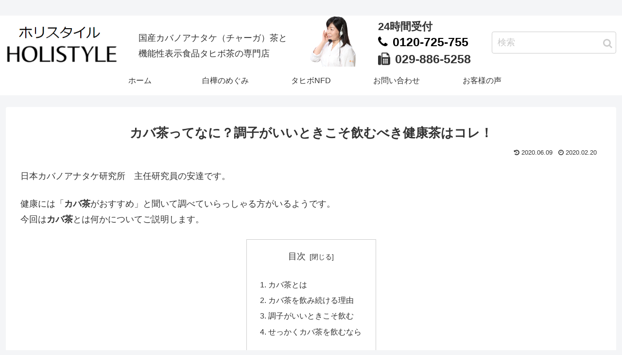

--- FILE ---
content_type: text/css
request_url: https://www.holistyle.com/wp/wp-content/themes/cocoon-child-master/style.css?ver=5.3.20&fver=20200329020528
body_size: 2676
content:
@charset "UTF-8";

/*!
Theme Name: Cocoon Child
Template:   cocoon-master
Version:    1.1.0
*/

/************************************
** 子テーマ用のスタイルを書く
************************************/
/*必要ならばここにコードを書く*/

html{
  scroll-behavior: smooth;
}

h1{text-align: center;}

.ta_c{text-align: center;}
.ta_r{text-align: right;}

.mt10{margin-top:10px;}
.mt20{margin-top:20px;}
.mt30{margin-top:30px;}
.mt40{margin-top:40px;}

.article h3{
    margin: 3em 0 1em;
}

.display_flex_between{
	display: flex;
	justify-content:space-between;
}

.red{color:red;}

.footer_p{text-align: center;
font-size:16px;}

.success-box{
	margin-top: 1em;
	margin-bottom: 1em;
	padding: 1px 15px 1px 15px;
}
.success-box p{
	font-size: 15px;
	line-height: 1.4em;
}

.toggle-button {
	text-align: left;
}

.scroll_box{
	border:1px solid #ccc;
	height:500px;overflow:auto;
	width:100%;
	border-radius:3px;
	-moz-border-radius:3px;
	-webkit-border-radius:3px;
	background-color:#f7f7f7;
	margin:auto;padding:10px;
}

.article h2 {
    margin-top: 4em;;
}

#breadcrumb{display: none;}

/*TOP用*/
#post-201 h1{display: none;}
#post-201 .date-tags{display: none;}
#post-201 .author-info{display: none;}
.top_first_h2{margin-top: 0px !important;}

@media screen and (max-width: 834px){
	#post-201{margin-top:-24px;}
}

#post-201 p{
	margin-bottom: 5px;
    margin-top: 0px;
}
#post-201 h2 {
    font-size: 20px;
    padding: 10px;
    background-color: #f3f4f5;
    border-radius: 2px;
}
#post-201 .column-wrap{
	margin:0;
}
#post-201 .wp-block-image{
	margin:0;
}
@media screen and (max-width: 480px){
	.entry-title, .article h2, .article h3, .article h4, .article h5, .article h6 {
	    padding: 0.6em;
	    margin: 0em;
	}
}
@media screen and (max-width: 599px){
	.container .column-wrap > div {
	    width: 100%;
	    padding: .3em 0 0 0;
	}
}
.top_mainvisual{
	margin-top:-20px !important;
}
/*end TOP用*/

.header-in {
    margin-bottom: -20px;
}

/*カレンダ^*/
.wpsbc-calendar {
    min-width: 100% !important;
}
.wpsbc-container span{
	font-size: 1.6em !important;
}
.wpsbc-legend-item-2 span{
	color:red !important;
}
.wpsbc-date-inner{
	height:55px !important;
	line-height: 55px !important;
}
/*endカレンダ^*/

/*問い合わせ*/
#post-14 .date-tags{display: none;}
#post-14 .article-footer{display: none;}
input::placeholder {
  color: #c8c8c8;
}
textarea::placeholder {
  color: #c8c8c8;
}
select::placeholder {
  color: #c8c8c8;
}
.wpcf7-submit{
	background-color:#007b43 !important;
	color:#fff;
	font-size:18px;
}
.acceptance-442{
	color: red;
	font-weight: bold;
}
.haveto{
	color:red;
	padding-right: 10px;
}
/*end 問い合わせ*/

/*お客様の声*/
#post-184 .date-tags{display: none;}
#post-184 .article-footer{display: none;}
/*end お客様の声*/

/*ご注文・お支払方法*/
#post-20 .date-tags{display: none;}
#post-20 .article-footer{display: none;}
/*end ご注文・お支払方法*/

/*サイトマップ*/
#post-288 .date-tags{display: none;}
#post-288 .article-footer{display: none;}
/*end サイトマップ*/

/*ショップよりごあいさつ*/
#post-293 .date-tags{display: none;}
#post-293 .article-footer{display: none;}
/*end ショップよりごあいさつ*/

/*タヒボNFD*/
#post-11 .date-tags{display: none;}
#post-11 .article-footer{display: none;}
/*end タヒボNFD*/

/*ホリスタイルのこだわり*/
#post-303 .date-tags{display: none;}
#post-303 .article-footer{display: none;}
/*end ホリスタイルのこだわり*/

/*よくある質問*/
#post-274 .date-tags{display: none;}
#post-274 .article-footer{display: none;}
/*end よくある質問*/

/*個人情報の取り扱い*/
#post-271 .date-tags{display: none;}
#post-271 .article-footer{display: none;}
/*end 個人情報の取り扱い*/

/*定期購入*/
#post-253 .date-tags{display: none;}
#post-253 .article-footer{display: none;}
.wpcf7-list-item{display: block !important;}
/*end 定期購入*/

/*無料サンプル・資料請求*/
#post-370 .date-tags{display: none;}
#post-370 .article-footer{display: none;}
/*end 無料サンプル・資料請求*/

/*「タヒボNFD」の飲み方*/
#post-388 .date-tags{display: none;}
#post-388 .article-footer{display: none;}
/*end 「タヒボNFD」の飲み方*/

/*特定商取引法に基づく表記*/
#post-266 .date-tags{display: none;}
#post-266 .article-footer{display: none;}
/*end 特定商取引法に基づく表記*/

/*白樺のめぐみ*/
#post-7 .date-tags{display: none;}
#post-7 .article-footer{display: none;}
/*end 白樺のめぐみ*/

/*返品保証制度*/
#post-180 .date-tags{display: none;}
#post-180 .article-footer{display: none;}
/*end 返品保証制度*/

/*記憶のきらめき*/
#post-398 .date-tags{display: none;}
#post-398 .article-footer{display: none;}
/*end 記憶のきらめき*/

/*商品一覧*/
#post-566 .date-tags{display: none;}
#post-566 .article-footer{display: none;}
/*end 商品一覧*/

/*フッター*/
@media screen and (min-width: 835px){
	.footer_contact{
		display: flex;
		justify-content: center;
	}
	.footer_contact_box{
		margin:0 18px;
		font-size:30px;
		font-weight: bold;
	}
	.footer_contact_box i{
		margin-right: 10px;
	}
	.footer-bottom-logo img {
	    height: 100%;
	    width: auto;
	    width: 100%;
	}
	.footer_contact_box a{
		color:#000;
		text-decoration: none;
	}
}

@media screen and (max-width: 834px){
	.shirakaba_btn a{
		font-size:12px !important;
	}
	#footer-in{
		padding:10px;
	}
	.footer_contact{
		display: flex;
		justify-content: center;
		border:2px solid #000;
		border-radius: 7px;
		padding:5px 0 0px 10px;
	}
	.footer_contact i{
		margin-right: 5px;
		font-size:42px;
	}
	.footer_ico1{
		padding-top: 20px;
		width: 15%;
	}
	.footer_ico1_r{
		width: 85%;
	}
	.footer_ico2{
		width: 15%;
	}
	.footer_ico2_r{
		width: 85%;
	}
	.sp_footer_font1{
		font-size:25px;
		font-weight: bold;
	}
	.sp_footer_font2{
		font-size:17px;
		font-weight: bold;
	}
	.sp_footer_font3{
		font-size:24px;
		font-weight: bold;
	}
	.footer_sp a{
		color: #000;
		text-decoration: none;
	}
	.sp_tel{
		font-size:30px;
		letter-spacing:.1em;
	}
}
/*end フッター*/



/*835px以上*/
@media screen and (min-width: 835px){
	.shirakaba_btn_pc{
		width:80%;
		margin: 0 auto;
	}
	.sp_only{display: none;}
	/*ヘッダー*/
	.pc_header_flex_container{
		display: flex;
		justify-content:space-between;
	}
	.logo-image{
		max-width: 230px;
		margin-top:10px;
	}
	.pc_header_img_ope{
		max-width:98px;
	}
	.pc_header_main_p{
	    font-size: 25px;
	    text-align: center;
	    margin-bottom: -7px;
	    font-weight: bold;
	    margin-top: 0px;
	}
	.pc_header_main_p a{
	    color: #000;
	    text-decoration: none;
	}
	.pc_header_main_p a hover{
		text-decoration: none;
		color:#000;
		opacity: .8;
	}
	.header_pc_sub_p{
		margin-top:30px;
		width: 310px;
	}
	.header_uketsuke i{
		padding-right: 10px
	}
	.header_uketsuke_p1{
	    line-height: .1em;
	    font-size: 22px;
	    font-weight: bold;
	    margin-bottom: 18px;
	    margin-top: 22px;
	}
	.header_uketsuke_p2 {
	    line-height: 0;
	    font-size: 25px;
	    font-weight: bold;
	    margin-top: 0px;
	    margin-bottom: 10px;
	}
	.header_uketsuke_p2 a {
		color:#000;
		text-decoration: none;
	}
	.header_uketsuke_p3 {
	    line-height: 0;
	    font-size: 25px;
	    font-weight: bold;
	    margin-top: 0px;
	    margin-bottom: 10px;
	}
	.header_search_posi{
		margin-top:15px;
	}
	/*end ヘッダー*/
}

/*834px以下*/
@media screen and (max-width: 834px){
	.pc_only{display: none;}
	.sp_flex0{
		display: flex;
		justify-content:space-between;
	}
	.sp_flex1{display: flex;}
	.sp_header_l{width: 50%;}
	.sp_header_r{
		width: 50%;
		padding-left: 10px;
	}
	.header_uketsuke i{
		padding-right: 5px
	}
	.header_uketsuke_p1{
	    margin: 8px 0 0 0;
	    line-height: 1em;
	    font-size: 16px;
	    font-weight: bold;
	    margin-bottom: 7px;
	}
	.header_uketsuke_p2{
		margin:0;
		line-height: 0;
		line-height: 1em;
		font-size: 18px;
		font-weight: bold;
		margin-bottom:5px;
	}
	.header_uketsuke_p3{
		margin:0;
		line-height: 0;
		line-height: 1em;
		font-size: 18px;
		font-weight: bold;
	}
	.sp_header_under_p{
		margin-top:-15px;
		margin-bottom: 7px;
		font-size: 14px;
	}
	.header{
		padding: 0 10px;
	}
	.btn .btn-green{
		margin:5px 0 0 0;
	}
}

@media screen and (max-width: 534px){
		.header_uketsuke_p2{
		margin:0;
		line-height: 0;
		line-height: 1em;
		font-size: 15px;
		font-weight: bold;
		margin-bottom:5px;
	}
	.header_uketsuke_p2 a {
		color:#000;
		text-decoration: none;
	}
	.header_uketsuke_p3{
		margin:0;
		line-height: 0;
		line-height: 1em;
		font-size: 15px;
		font-weight: bold;
		color:#000 !important;
	}
	.sp_header_under_p{
		margin-top:-15px;
		margin-bottom: 7px;
		font-size: 11px;
	}
}

.red_contact_txt{
    font-size: .8em;
    color: red;
    line-height: 1.4em;
    margin: 8px 0 8px 0;
}
table th , table td{
    width: 1px;
}


/************************************
** レスポンシブデザイン用のメディアクエリ
************************************/
/*1240px以下*/
@media screen and (max-width: 1240px){
  /*必要ならばここにコードを書く*/
  .header_search_posi {
    	margin-top: 15px;
    	width: 155px;
	}
}

/*1023px以下*/
@media screen and (max-width: 1023px){
  /*必要ならばここにコードを書く*/
  .header_uketsuke_p1{
	    line-height: .1em;
	    font-size: 16px;
	    font-weight: bold;
	    margin-bottom: 18px;
	    margin-top: 22px;
	}
	.header_uketsuke_p2 {
	    line-height: 0;
	    font-size: 16px;
	    font-weight: bold;
	    margin-top: 0px;
	    margin-bottom: 10px;
	}
	.header_uketsuke_p2 a {
		color:#000;
		text-decoration: none;
	}
	.header_uketsuke_p3 {
	    line-height: 0;
	    font-size: 16px;
	    font-weight: bold;
	    margin-top: 0px;
	    margin-bottom: 10px;
	}
	.header_search_posi {
    	margin-top: 15px;
    	width: 120px;
	}
	.header_pc_sub_p{
		margin-top: 8px;
		width: 170px;
		font-size: 14px;
	}
	.logo-image {
	    max-width: 200px;
	    margin-top: 10px;
	}
}

/*834px以下*/
@media screen and (max-width: 834px){
  /*必要ならばここにコードを書く*/
}

/*480px以下*/
@media screen and (max-width: 480px){
  /*必要ならばここにコードを書く*/
}
